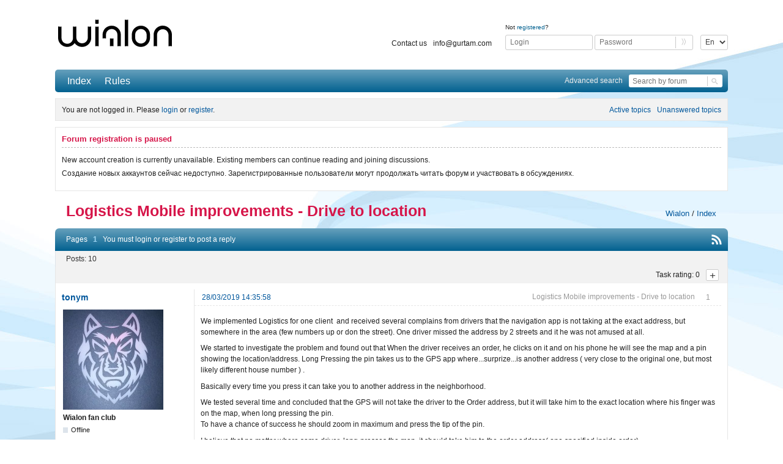

--- FILE ---
content_type: text/html; charset=utf-8
request_url: https://forum.wialon.com/viewtopic.php?pid=164083
body_size: 7964
content:
<!DOCTYPE html>
<!--[if lt IE 7 ]> <html class="oldie ie6" lang="en" dir="ltr"> <![endif]-->
<!--[if IE 7 ]>    <html class="oldie ie7" lang="en" dir="ltr"> <![endif]-->
<!--[if IE 8 ]>    <html class="oldie ie8" lang="en" dir="ltr"> <![endif]-->
<!--[if gt IE 8]><!--> <html lang="en" dir="ltr"> <!--<![endif]-->
<head>
<meta charset="utf-8" />
<script src="/block.js"></script>
<!-- Google Tag Manager -->
<script>(function(w,d,s,l,i){w[l]=w[l]||[];w[l].push(
{'gtm.start': new Date().getTime(),event:'gtm.js'}
);var f=d.getElementsByTagName(s)[0],
j=d.createElement(s),dl=l!='dataLayer'?'&l='+l:'';j.async=true;j.src=
'https://www.googletagmanager.com/gtm.js?id='+i+dl;f.parentNode.insertBefore(j,f);
})(window,document,'script','dataLayer','GTM-5XSZZBC');</script>
<!-- End Google Tag Manager -->

<script src='https://app.secureprivacy.ai/script/65d5e4f8ec0fdfbd812afd61.js'></script>

<meta name="ROBOTS" content="NOINDEX, FOLLOW" />
<title>Logistics Mobile improvements - Drive to location | Wialon forum</title>
<link rel="alternate" type="application/rss+xml" href="https://forum.wialon.com/extern.php?action=feed&amp;tid=14623&amp;type=rss" title="RSS" />
<link rel="alternate" type="application/atom+xml" href="https://forum.wialon.com/extern.php?action=feed&amp;tid=14623&amp;type=atom" title="ATOM" />
<link rel="search" href="https://forum.wialon.com/search.php" title="Search" />
<link rel="author" href="https://forum.wialon.com/userlist.php" title="User list" />

<link rel="stylesheet" type="text/css" media="screen" href="https://forum.wialon.com/extensions/pun_karma/styles.css" />
<link rel="canonical" href="https://forum.wialon.com/viewtopic.php?id=14623" />
<link rel="stylesheet" type="text/css" media="screen" href="https://forum.wialon.com/style/Oxygen/Oxygen.min.css?v=672fd36bd05306fae74d47a0c204d6ab" />
<link rel="stylesheet" type="text/css" media="screen" href="https://forum.wialon.com/extensions/gurtam_collapse_categories/css/gurtam_collapse_categories.css?v=b81233ffe2ba1e5ca2babcfa26c20073" />
<link rel="stylesheet" type="text/css" media="screen" href="https://forum.wialon.com/extensions/gurtam_design/js/selectric/style.css?v.1" />
<link rel="stylesheet" type="text/css" media="screen" href="https://forum.wialon.com/extensions/gurtam_design/css/Gurtam.min.css?v.1.4" />
<link rel="stylesheet" type="text/css" media="screen" href="https://forum.wialon.com/extensions/pun_bbcode/css/Oxygen/pun_bbcode.min.css?v=b81233ffe2ba1e5ca2babcfa26c20073" />
<link rel="stylesheet" type="text/css" media="screen" href="https://forum.wialon.com/extensions/pun_bbcode_gurtam/css/Oxygen/pun_bbcode_gurtam.min.css?v=b81233ffe2ba1e5ca2babcfa26c20073" />
<link rel="stylesheet" type="text/css" media="all" href="https://forum.wialon.com/extensions/gurtam_userslist/css/gurtam_userslist.css?v=b81233ffe2ba1e5ca2babcfa26c20073" />
<link rel="stylesheet" type="text/css" media="all" href="https://forum.wialon.com/extensions/pun_attachment/css/Oxygen/style.css?v=b81233ffe2ba1e5ca2babcfa26c20073" />
<link rel="stylesheet" type="text/css" media="all" href="https://forum.wialon.com/extensions/pun_attachment/bower_components/blueimp-gallery/css/blueimp-gallery.css?v=b81233ffe2ba1e5ca2babcfa26c20073" />
<link rel="stylesheet" type="text/css" media="all" href="https://forum.wialon.com/extensions/pun_attachment/bower_components/blueimp-gallery/css/blueimp-gallery-indicator.css?v=b81233ffe2ba1e5ca2babcfa26c20073" />
<noscript><style>#pun_bbcode_bar { display: none; }</style></noscript>
<style>#pun_bbcode_bar #pun_bbcode_button_fancy_spoiler.image{background:url("https://forum.wialon.com/extensions/fancy_spoiler/css/Oxygen/img/spoiler.png") 50% 50% no-repeat}.fancy_spoiler_switcher{border:solid 1px #eee!important;border-radius:.2em;background:#fff;padding:.5em .75em;margin:.75em 1em}.fancy_spoiler_switcher_header{color:#cb4b16;cursor:pointer;-moz-user-select:none;-webkit-user-select:none;user-select:none}.fancy_spoiler{margin-top:.7em!important;padding-top:.7em!important;color:#333;border-top:dashed 1px #eee!important}</style>
<style>#pun_bbcode_bar #pun_bbcode_button_fancy_media.image { background: url("https://forum.wialon.com/extensions/fancy_media/css/Oxygen/img/media.png") 50% 50% no-repeat; }</style>
<link rel="stylesheet" type="text/css" media="all" href="https://forum.wialon.com/extensions/topic_month_views/css/topic_month_views.css?v=b81233ffe2ba1e5ca2babcfa26c20073" />
<link rel="stylesheet" type="text/css" media="screen" href="https://forum.wialon.com/extensions/fancy_scroll_to_top/css/Oxygen/fancy_scroll_to_top.min.css?v=b81233ffe2ba1e5ca2babcfa26c20073" />
<link rel="stylesheet" type="text/css" media="all" href="https://forum.wialon.com/extensions/gurtam_keep_track_forums_and_topics/css/gurtam_keep_track_forums_and_topics.css?v=b81233ffe2ba1e5ca2babcfa26c20073" />
<link rel="stylesheet" type="text/css" media="all" href="https://forum.wialon.com/extensions/fancy_prettify/css/Oxygen/fancy_prettify.min.css?v=b81233ffe2ba1e5ca2babcfa26c20073" />
<style>.fancy_spoiler { display: none; padding: .35em 0; }</style>
<noscript><style>.fancy_spoiler {
							display: block;
							padding: 0.35em 0;
							border: none !important;
							margin: 0 !important;
						}

						.fancy_spoiler_switcher {
							border: none !important;
							background: inherit !important;
							margin: 0 !important;
							padding: 0;
						}

						.fancy_spoiler_switcher_header {
							display: none;
						}</style></noscript>
<link rel="stylesheet" type="text/css" media="all" href="https://forum.wialon.com/extensions/gurtam_language_partitions/css/gurtam_language_partitions.css?v=b81233ffe2ba1e5ca2babcfa26c20073" />
<style>.entry-content div.fancy_media_player {
						max-width: 60em !important;
						overflow: none !important; }</style>
<link rel="stylesheet" type="text/css" media="all" href="https://forum.wialon.com/extensions/gurtam_fix_topic/css/Oxygen/style.css?v=b81233ffe2ba1e5ca2babcfa26c20073" />
<link rel="stylesheet" type="text/css" media="all" href="https://forum.wialon.com/extensions/products/css/Oxygen/products.css?v=b81233ffe2ba1e5ca2babcfa26c20073" />
<link rel="stylesheet" type="text/css" media="all" href="https://forum.wialon.com/extensions/gurtam_stats/vendor/picker.js/themes/classic.css?v=b81233ffe2ba1e5ca2babcfa26c20073" />
<link rel="stylesheet" type="text/css" media="all" href="https://forum.wialon.com/extensions/gurtam_stats/vendor/picker.js/themes/classic.date.css?v=b81233ffe2ba1e5ca2babcfa26c20073" />
<link rel="stylesheet" type="text/css" media="all" href="https://forum.wialon.com/extensions/pun_attachment/css/Oxygen/pun_attachment.min.css?v=b81233ffe2ba1e5ca2babcfa26c20073" />
<link rel="stylesheet" type="text/css" media="screen" href="https://forum.wialon.com/extensions/pun_revision_poll/css/style.css?v=b81233ffe2ba1e5ca2babcfa26c20073" />
<link rel="stylesheet" type="text/css" media="screen" href="https://forum.wialon.com/extensions/gurtam_topic_tags/style/Oxygen/pun_tags.css?v=b81233ffe2ba1e5ca2babcfa26c20073" />
<link rel="stylesheet" type="text/css" media="screen" href="https://forum.wialon.com/extensions/fancy_stop_spam/css/Oxygen/fancy_stop_spam.css?v=b81233ffe2ba1e5ca2babcfa26c20073" />

</head>
<body>
	<!-- Google Tag Manager (noscript) -->
	<noscript><iframe src="https://www.googletagmanager.com/ns.html?id=GTM-5XSZZBC" height="0" width="0" style="display:none;visibility:hidden"></iframe></noscript>
	<!-- End Google Tag Manager (noscript) -->

	<div id="brd-messages" class="brd"></div>

	<div id="brd-wrap" class="brd">
	<div id="brd-viewtopic" class="brd-page paged-page">
	<div id="brd-head" class="gen-content">
		<p id="brd-access"><a href="#brd-main">Skip to forum content</a></p>
		<p id="brd-title"><div id="brd-title-logo"><a href="/"><img src="/img/logo/wialon.svg"></a></div><div id="brd-title-login"><select class="without_selectric languageSelect"><option>En</option><option>Ru</option><option>Es</option></select>
                                <form action="https://forum.wialon.com/login.php" method="post" autocomplete="off">
                                    <p>Not <a href="https://forum.wialon.com/register.php">registered</a>?</p>
                                    <div class="brd-title-login-div">
                                        <input type="text" maxlength="25" name="req_username" placeholder="Login"/>
                                        <input type="password" name="req_password" placeholder="Password"/>
                                        <input type="submit" value=""/>
                                        <input type="hidden" value="5d79c640fb3c3db2c4bd2814344fccc630a6b356" name="csrf_token" />
                                        <input type="hidden" value="1" name="save_pass" />
                                        <input type="hidden" value="1" name="form_sent" />
                                    </div>
                                </form><ul class="header-links"><li><a href="https://gurtam.com/en/contacts">Contact us</a></li><li><a href="mailto:info@gurtam.com">info@gurtam.com</a></li></ul></div></p>
		
	</div>
	<div id="brd-navlinks" class="gen-content">
		<ul>
		<li id="navindex"><a href="https://forum.wialon.com/">Index</a></li>
		<li id="navrules"><a href="https://forum.wialon.com/misc.php?action=rules">Rules</a></li>
	</ul>
		
        <div id="search-field"><div class="advanced_search"><a href="https://forum.wialon.com/search.php?advanced=1">Advanced search</a></div><form action="/search.php"><input type="hidden" name="action" value="search"/><input type="text" name="keywords" placeholder="Search by forum"/><input type="submit" value=""/></form></div>
	</div>
	<div id="brd-visit" class="gen-content">
		<p id="welcome"><span>You are not logged in.</span> <span>Please <a href="/login.php">login</a> or <a href="/register.php">register</a>.</span></p>
		<p id="visit-links" class="options"><span id="visit-recent" class="first-item"><a href="https://forum.wialon.com/search.php?action=show_recent" title="Find topics which contain recent posts.">Active topics</a></span> <span id="visit-unanswered"><a href="https://forum.wialon.com/search.php?action=show_unanswered" title="Find topics which have not been replied to.">Unanswered topics</a></span></p>
	</div>
		<div class="hc-banner">
            <!-- hc_banner -->
		</div>
		<!--<div>-->
           <!-- gurtam 22th anniversary -->
		<!--</div>-->
	<div>
		<!-- gurtam 3,5 mln unit was connected -->
	</div>
		<div id="brd-announcement" class="gen-content">
	<h1 class="hn"><span>Forum registration is paused</span></h1>
	<div class="content"><p>New account creation is currently unavailable. Existing members can continue reading and joining discussions.<br/>
<hr/>
Создание новых аккаунтов сейчас недоступно. Зарегистрированные пользователи могут продолжать читать форум и участвовать в обсуждениях.</p></div>
</div>

	<div class="hr"><hr /></div>
	<div id="brd-main">
		<h1 class="main-title"><a class="permalink" href="https://forum.wialon.com/viewtopic.php?id=14623" rel="bookmark" title="Logistics Mobile improvements - Drive to location">Logistics Mobile improvements - Drive to location</a></h1>

		<div id="brd-crumbs-top" class="crumbs">
	<p><div class="crumb crumb-main">Logistics Mobile improvements - Drive to location</div><div class="crumb-other"><span class="crumb"><a href="https://forum.wialon.com/viewforum.php?id=87">Wialon</a><span> / </span></span> <span class="crumb"><a href="https://forum.wialon.com/">Index</a></span> </div></p>
</div>
		
		<div id="brd-pagepost-top" class="main-pagepost gen-content">
	<p class="paging"><span class="pages">Pages</span> <strong class="first-item">1</strong></p>
	<p class="posting">You must <a href="https://forum.wialon.com/login.php">login</a> or <a href="https://forum.wialon.com/register.php">register</a> to post a reply</p>
	<span class="feed first-item"><a class="feed" href="https://forum.wialon.com/extern.php?action=feed&amp;tid=14623&amp;type=rss"></a></span>
</div>
		<div class="main-head">
		<span class="hn db"><span></span></span>
	</div>
    <div class="plus-bar "><span class='plus-counter' id='plus-statistics'>Task rating: 0</span><span class='plus-button' ><a href='https://forum.wialon.com/viewtopic.php?action=like&amp;id=14623'>+</a></span></div>	<div id="forum87" class="main-content main-topic">
		<div class="post odd firstpost topicpost" style="position: relative;">
			<div id="p164083" class="posthead">
				<div class="hn post-ident">
                    <span class="post-num">1</span><span class="post-byline"><span>Topic by </span><a class="user-quote" data-user-id="178890" data-user-id="178890" title="Quote user" href="#">tonym</a></span>                    <h2><span class="post-link"><a class="permalink" rel="bookmark" title="Logistics Mobile improvements - Drive to location" href="https://forum.wialon.com/viewtopic.php?pid=164083#p164083">28/03/2019 14:35:58</a></span><span class="post-title topic-subject">Logistics Mobile improvements - Drive to location</span></h2>
                                    </div>
			</div>
			<div class="postbody">
				<div class="post-author">
					<ul class="author-ident">
						<li class="useravatar"><img src="https://forum.wialon.com/img/avatars/178890.jpg" width="164" height="164" alt="tonym" /></li>
						<li class="username"><a title="Go to tonym's profile" href="https://forum.wialon.com/profile.php?id=178890">tonym</a></li>
						<li class="usertitle"><span>Wialon fan club</span></li>
						<li class="userstatus"><span>Offline</span></li>
					</ul>
					<ul class="author-info">
						<li><span>From: <strong>Romania</strong></span></li>
						<li><span>Registered: <strong>15/01/2019</strong></span></li>
						<li><span>Posts: <strong>10</strong></span></li>
						<li>Products:  <a class="marked wialon_hosting" href="#" onclick="javascript: return false;" title="Wialon Hosting: Web-based GPS fleet tracking system" style="cursor: default;background-color: #ED2652">Wialon Hosting</a></li>
						<li><span>User Karma: <strong>7</strong></span></li>
					</ul>
				</div>
				<div class="post-entry">
					<h4 id="pc164083" class="entry-title hn">Topic: Logistics Mobile improvements - Drive to location</h4>
					<div class="entry-content">
						<p>We implemented Logistics for one client&nbsp; and received several complains from drivers that the navigation app is not taking at the exact address, but somewhere in the area (few numbers up or don the street). One driver missed the address by 2 streets and it he was not amused at all. </p><p>We started to investigate the problem and found out that When the driver receives an order, he clicks on it and on his phone he will see the map and a pin showing the location/address. Long Pressing the pin takes us to the GPS app where...surprize...is another address ( very close to the original one, but most likely different house number ) .</p><p>Basically every time you press it can take you to another address in the neighborhood. </p><p> We tested several time and concluded that the GPS will not take the driver to the Order address, but it will take him to the exact location where his finger was on the map, when long pressing the pin. <br />To have a chance of success he should zoom in maximum and press the tip of the pin.</p><p>I believe that no matter where some driver&nbsp; long-presses the map, it should take him to the order address( one specified inside order).</p><p>Let&#039;s fix this !!!</p><p>I see to options: <br />&nbsp; 1. Add a special &quot;Drive to &quot; button in the app<br />&nbsp; 2. Fix the behavior of long-pressing on the map and use Order Address as destination address</p><p>Waiting for your comments <img src="https://forum.wialon.com/img/smilies/smile.png" width="15" height="15" alt="smile" /></p><p>Thank you</p>
					</div>
				</div>
			</div>
			<div class="postfoot">
				<div class="post-options">
					<p class="post-contacts"><span class="user-profile"><a href="https://forum.wialon.com/profile.php?id=178890">Profile</a></span></p>
					<p class="voted_users pk_tooltip"><a href="https://forum.wialon.com/profile.php?id=191139">Fernando Brochetto</a></p><div class="post-karma-wrap pk_tooltip"><span class="post-karma"><span class="post-counter">+1</span><a class="disactive-plus" href="" title = "You don't have enough rights for taking part in voting." onclick = "javascript: return false;"></a></span></div>
				</div>
			</div>
		</div>
		<div class="post even replypost" style="position: relative;">
			<div id="p164196" class="posthead">
				<div class="hn post-ident">
                    <span class="post-num">2</span><span class="post-byline"><span>Reply by </span><a class="user-quote" data-user-id="27422" data-user-id="27422" title="Quote user" href="#">Oleg Poroshin</a></span>                    <h2><span class="post-link"><a class="permalink" rel="bookmark" title="Logistics Mobile improvements - Drive to location" href="https://forum.wialon.com/viewtopic.php?pid=164196#p164196">01/04/2019 16:17:39</a></span><span class="post-title topic-subject">Logistics Mobile improvements - Drive to location</span></h2>
                                    </div>
			</div>
			<div class="postbody">
				<div class="post-author">
					<ul class="author-ident">
						<li class="useravatar"><img src="https://forum.wialon.com/img/avatars/27422.png" width="164" height="164" alt="Oleg Poroshin" /></li>
						<li class="username"><a title="Go to Oleg Poroshin's profile" href="https://forum.wialon.com/profile.php?id=27422">Oleg Poroshin</a></li>
						<li class="usertitle"><span>Product Manager Mobile Team</span></li>
						<li class="userstatus"><span>Offline</span></li>
					</ul>
					<ul class="author-info">
						<li><span>Registered: <strong>29/05/2014</strong></span></li>
						<li><span>Posts: <strong>427</strong></span></li>
						<li><span>User Karma: <strong>117</strong></span></li>
					</ul>
				</div>
				<div class="post-entry">
					<h4 id="pc164196" class="entry-title hn">Re: Logistics Mobile improvements - Drive to location</h4>
					<div class="entry-content">
						<p>Hello. The thing is that pin does not have long tap, this is all about map. So as you notices it is &quot; the exact location where his finger was on the map&quot;.</p><p>What do you think, will adding &quot;drive to&quot; button to the order tab at the top of the map solve the question?</p>
					</div>
				</div>
			</div>
			<div class="postfoot">
				<div class="post-options">
					<p class="post-contacts"><span class="user-profile"><a href="https://forum.wialon.com/profile.php?id=27422">Profile</a></span></p>
					<div class="post-karma-wrap pk_tooltip"><span class="post-karma"><span class="post-counter">0</span><a class="disactive-plus" href="" title = "You don't have enough rights for taking part in voting." onclick = "javascript: return false;"></a></span></div>
				</div>
			</div>
		</div>
		<div class="post odd replypost" style="position: relative;">
			<div id="p164201" class="posthead">
				<div class="hn post-ident">
                    <span class="post-num">3</span><span class="post-byline"><span>Reply by </span><a class="user-quote" data-user-id="178890" data-user-id="178890" title="Quote user" href="#">tonym</a></span>                    <h2><span class="post-link"><a class="permalink" rel="bookmark" title="Logistics Mobile improvements - Drive to location" href="https://forum.wialon.com/viewtopic.php?pid=164201#p164201">01/04/2019 16:41:24</a></span><span class="post-title topic-subject">Logistics Mobile improvements - Drive to location</span></h2>
                                    </div>
			</div>
			<div class="postbody">
				<div class="post-author">
					<ul class="author-ident">
						<li class="useravatar"><img src="https://forum.wialon.com/img/avatars/178890.jpg" width="164" height="164" alt="tonym" /></li>
						<li class="username"><a title="Go to tonym's profile" href="https://forum.wialon.com/profile.php?id=178890">tonym</a></li>
						<li class="usertitle"><span>Wialon fan club</span></li>
						<li class="userstatus"><span>Offline</span></li>
					</ul>
					<ul class="author-info">
						<li><span>From: <strong>Romania</strong></span></li>
						<li><span>Registered: <strong>15/01/2019</strong></span></li>
						<li><span>Posts: <strong>10</strong></span></li>
						<li>Products:  <a class="marked wialon_hosting" href="#" onclick="javascript: return false;" title="Wialon Hosting: Web-based GPS fleet tracking system" style="cursor: default;background-color: #ED2652">Wialon Hosting</a></li>
						<li><span>User Karma: <strong>7</strong></span></li>
					</ul>
				</div>
				<div class="post-entry">
					<h4 id="pc164201" class="entry-title hn">Re: Logistics Mobile improvements - Drive to location</h4>
					<div class="entry-content">
						<p>Hi, </p><p>I would add the &quot;Drive To Location&quot; button in the panned describing the order just like in the attached picture</p><br /><p>Tony</p>
						<div class="flexslider">	<ul class="slides"><li><a href="https://forum.wialon.com/misc.php?action=pun_attachment&amp;item=9276&amp;download=0"><img class="portrait" src="https://forum.wialon.com/misc.php?action=pun_attachment&amp;item=9276&amp;download=0"  alt="Logistics Mobile improvements - Drive to location" title="Logistics Mobile improvements - Drive to location"/></a></li>
	</ul></div>
					</div>
				</div>
			</div>
			<div class="postfoot">
				<div class="post-options">
					<p class="post-contacts"><span class="user-profile"><a href="https://forum.wialon.com/profile.php?id=178890">Profile</a></span></p>
					<div class="post-karma-wrap pk_tooltip"><span class="post-karma"><span class="post-counter">0</span><a class="disactive-plus" href="" title = "You don't have enough rights for taking part in voting." onclick = "javascript: return false;"></a></span></div>
				</div>
			</div>
		</div>
		<div class="post even replypost" style="position: relative;">
			<div id="p164228" class="posthead">
				<div class="hn post-ident">
                    <span class="post-num">4</span><span class="post-byline"><span>Reply by </span><a class="user-quote" data-user-id="27422" data-user-id="27422" title="Quote user" href="#">Oleg Poroshin</a></span>                    <h2><span class="post-link"><a class="permalink" rel="bookmark" title="Logistics Mobile improvements - Drive to location" href="https://forum.wialon.com/viewtopic.php?pid=164228#p164228">02/04/2019 10:56:02</a></span><span class="post-title topic-subject">Logistics Mobile improvements - Drive to location</span></h2>
                                    </div>
			</div>
			<div class="postbody">
				<div class="post-author">
					<ul class="author-ident">
						<li class="useravatar"><img src="https://forum.wialon.com/img/avatars/27422.png" width="164" height="164" alt="Oleg Poroshin" /></li>
						<li class="username"><a title="Go to Oleg Poroshin's profile" href="https://forum.wialon.com/profile.php?id=27422">Oleg Poroshin</a></li>
						<li class="usertitle"><span>Product Manager Mobile Team</span></li>
						<li class="userstatus"><span>Offline</span></li>
					</ul>
					<ul class="author-info">
						<li><span>Registered: <strong>29/05/2014</strong></span></li>
						<li><span>Posts: <strong>427</strong></span></li>
						<li><span>User Karma: <strong>117</strong></span></li>
					</ul>
				</div>
				<div class="post-entry">
					<h4 id="pc164228" class="entry-title hn">Re: Logistics Mobile improvements - Drive to location</h4>
					<div class="entry-content">
						<p>Yes, something like this</p>
					</div>
				</div>
			</div>
			<div class="postfoot">
				<div class="post-options">
					<p class="post-contacts"><span class="user-profile"><a href="https://forum.wialon.com/profile.php?id=27422">Profile</a></span></p>
					<div class="post-karma-wrap pk_tooltip"><span class="post-karma"><span class="post-counter">0</span><a class="disactive-plus" href="" title = "You don't have enough rights for taking part in voting." onclick = "javascript: return false;"></a></span></div>
				</div>
			</div>
		</div>
		<div class="post odd replypost" style="position: relative;">
			<div id="p164229" class="posthead">
				<div class="hn post-ident">
                    <span class="post-num">5</span><span class="post-byline"><span>Reply by </span><a class="user-quote" data-user-id="178890" data-user-id="178890" title="Quote user" href="#">tonym</a></span>                    <h2><span class="post-link"><a class="permalink" rel="bookmark" title="Logistics Mobile improvements - Drive to location" href="https://forum.wialon.com/viewtopic.php?pid=164229#p164229">02/04/2019 11:03:06</a></span><span class="post-title topic-subject">Logistics Mobile improvements - Drive to location</span></h2>
                                    </div>
			</div>
			<div class="postbody">
				<div class="post-author">
					<ul class="author-ident">
						<li class="useravatar"><img src="https://forum.wialon.com/img/avatars/178890.jpg" width="164" height="164" alt="tonym" /></li>
						<li class="username"><a title="Go to tonym's profile" href="https://forum.wialon.com/profile.php?id=178890">tonym</a></li>
						<li class="usertitle"><span>Wialon fan club</span></li>
						<li class="userstatus"><span>Offline</span></li>
					</ul>
					<ul class="author-info">
						<li><span>From: <strong>Romania</strong></span></li>
						<li><span>Registered: <strong>15/01/2019</strong></span></li>
						<li><span>Posts: <strong>10</strong></span></li>
						<li>Products:  <a class="marked wialon_hosting" href="#" onclick="javascript: return false;" title="Wialon Hosting: Web-based GPS fleet tracking system" style="cursor: default;background-color: #ED2652">Wialon Hosting</a></li>
						<li><span>User Karma: <strong>7</strong></span></li>
					</ul>
				</div>
				<div class="post-entry">
					<h4 id="pc164229" class="entry-title hn">Re: Logistics Mobile improvements - Drive to location</h4>
					<div class="entry-content">
						<p>Just do it! </p><p>:-)<br />Nike</p>
					</div>
				</div>
			</div>
			<div class="postfoot">
				<div class="post-options">
					<p class="post-contacts"><span class="user-profile"><a href="https://forum.wialon.com/profile.php?id=178890">Profile</a></span></p>
					<p class="voted_users pk_tooltip"><a href="https://forum.wialon.com/profile.php?id=182961">Coops</a></p><div class="post-karma-wrap pk_tooltip"><span class="post-karma"><span class="post-counter">+1</span><a class="disactive-plus" href="" title = "You don't have enough rights for taking part in voting." onclick = "javascript: return false;"></a></span></div>
				</div>
			</div>
		</div>
		<div class="post even replypost" style="position: relative;">
			<div id="p179067" class="posthead">
				<div class="hn post-ident">
                    <span class="post-num">6</span><span class="post-byline"><span>Reply by </span><a class="user-quote" data-user-id="200263" data-user-id="200263" title="Quote user" href="#">seff</a></span>                    <h2><span class="post-link"><a class="permalink" rel="bookmark" title="Logistics Mobile improvements - Drive to location" href="https://forum.wialon.com/viewtopic.php?pid=179067#p179067">28/04/2020 18:30:15</a></span><span class="post-title topic-subject">Logistics Mobile improvements - Drive to location</span></h2>
                                    </div>
			</div>
			<div class="postbody">
				<div class="post-author">
					<ul class="author-ident">
						<li class="username"><a title="Go to seff's profile" href="https://forum.wialon.com/profile.php?id=200263">seff</a></li>
						<li class="usertitle"><span>Wialon fan club</span></li>
						<li class="userstatus"><span>Offline</span></li>
					</ul>
					<ul class="author-info">
						<li><span>Registered: <strong>23/10/2019</strong></span></li>
						<li><span>Posts: <strong>10</strong></span></li>
						<li>Products:  <a class="marked wialon_hosting" href="#" onclick="javascript: return false;" title="Wialon Hosting: Web-based GPS fleet tracking system" style="cursor: default;background-color: #ED2652">Wialon Hosting</a></li>
						<li><span>User Karma: <strong>2</strong></span></li>
					</ul>
				</div>
				<div class="post-entry">
					<h4 id="pc179067" class="entry-title hn">Re: Logistics Mobile improvements - Drive to location</h4>
					<div class="entry-content">
						<p>I thought about this yesterday and I agree, a Navigate or Drive To button in the order would be ideal.</p>
					</div>
				</div>
			</div>
			<div class="postfoot">
				<div class="post-options">
					<p class="post-contacts"><span class="user-profile"><a href="https://forum.wialon.com/profile.php?id=200263">Profile</a></span></p>
					<div class="post-karma-wrap pk_tooltip"><span class="post-karma"><span class="post-counter">0</span><a class="disactive-plus" href="" title = "You don't have enough rights for taking part in voting." onclick = "javascript: return false;"></a></span></div>
				</div>
			</div>
		</div>
		<div class="post odd replypost" style="position: relative;">
			<div id="p185480" class="posthead">
				<div class="hn post-ident">
                    <span class="post-num">7</span><span class="post-byline"><span>Reply by </span><a class="user-quote" data-user-id="182961" data-user-id="182961" title="Quote user" href="#">Coops</a></span>                    <h2><span class="post-link"><a class="permalink" rel="bookmark" title="Logistics Mobile improvements - Drive to location" href="https://forum.wialon.com/viewtopic.php?pid=185480#p185480">24/11/2020 10:40:45</a></span><span class="post-title topic-subject">Logistics Mobile improvements - Drive to location</span></h2>
                                    </div>
			</div>
			<div class="postbody">
				<div class="post-author">
					<ul class="author-ident">
						<li class="username"><a title="Go to Coops's profile" href="https://forum.wialon.com/profile.php?id=182961">Coops</a></li>
						<li class="usertitle"><span>Wialon fan club</span></li>
						<li class="userstatus"><span>Offline</span></li>
					</ul>
					<ul class="author-info">
						<li><span>From: <strong>Australia</strong></span></li>
						<li><span>Registered: <strong>06/03/2019</strong></span></li>
						<li><span>Posts: <strong>14</strong></span></li>
						<li>Products:  <a class="marked wialon_hosting" href="#" onclick="javascript: return false;" title="Wialon Hosting: Web-based GPS fleet tracking system" style="cursor: default;background-color: #ED2652">Wialon Hosting</a><a class="marked flespi" href="#" onclick="javascript: return false;" title="flespi: Telematics backend platform" style="cursor: default;background-color: #ff001f">flespi</a></li>
						<li><span>User Karma: <strong>5</strong></span></li>
					</ul>
				</div>
				<div class="post-entry">
					<h4 id="pc185480" class="entry-title hn">Re: Logistics Mobile improvements - Drive to location</h4>
					<div class="entry-content">
						<p>Are there any updates on this functionality?</p>
					</div>
				</div>
			</div>
			<div class="postfoot">
				<div class="post-options">
					<p class="post-contacts"><span class="user-profile"><a href="https://forum.wialon.com/profile.php?id=182961">Profile</a></span></p>
					<div class="post-karma-wrap pk_tooltip"><span class="post-karma"><span class="post-counter">0</span><a class="disactive-plus" href="" title = "You don't have enough rights for taking part in voting." onclick = "javascript: return false;"></a></span></div>
				</div>
			</div>
		</div>
		<div class="post even replypost" style="position: relative;">
			<div id="p185542" class="posthead">
				<div class="hn post-ident">
                    <span class="post-num">8</span><span class="post-byline"><span>Reply by </span><a class="user-quote" data-user-id="215056" data-user-id="215056" title="Quote user" href="#">voan</a></span>                    <h2><span class="post-link"><a class="permalink" rel="bookmark" title="Logistics Mobile improvements - Drive to location" href="https://forum.wialon.com/viewtopic.php?pid=185542#p185542">25/11/2020 12:42:25</a></span><span class="post-title topic-subject">Logistics Mobile improvements - Drive to location</span></h2>
                                    </div>
			</div>
			<div class="postbody">
				<div class="post-author">
					<ul class="author-ident">
						<li class="username"><a title="Go to voan's profile" href="https://forum.wialon.com/profile.php?id=215056">voan</a></li>
						<li class="usertitle"><span>Gurtam</span></li>
						<li class="userstatus"><span>Offline</span></li>
					</ul>
					<ul class="author-info">
						<li><span>Registered: <strong>06/05/2020</strong></span></li>
						<li><span>Posts: <strong>153</strong></span></li>
						<li><span>User Karma: <strong>31</strong></span></li>
					</ul>
				</div>
				<div class="post-entry">
					<h4 id="pc185542" class="entry-title hn">Re: Logistics Mobile improvements - Drive to location</h4>
					<div class="entry-content">
						<p>Good day, Coops!</p><p>We plan to improve this functionality by the end of the year.</p>
						<div class="sig-content"><span class="sig-line"><!-- --></span>Anton Voitenko,<br />Wialon Product Manager, Gurtam</div>
					</div>
				</div>
			</div>
			<div class="postfoot">
				<div class="post-options">
					<p class="post-contacts"><span class="user-profile"><a href="https://forum.wialon.com/profile.php?id=215056">Profile</a></span></p>
					<div class="post-karma-wrap pk_tooltip"><span class="post-karma"><span class="post-counter">0</span><a class="disactive-plus" href="" title = "You don't have enough rights for taking part in voting." onclick = "javascript: return false;"></a></span></div>
				</div>
			</div>
		</div>
		<div class="post odd replypost" style="position: relative;">
			<div id="p187894" class="posthead">
				<div class="hn post-ident">
                    <span class="post-num">9</span><span class="post-byline"><span>Reply by </span><a class="user-quote" data-user-id="233343" data-user-id="233343" title="Quote user" href="#">stewart@gpstrackingsystem</a></span>                    <h2><span class="post-link"><a class="permalink" rel="bookmark" title="Logistics Mobile improvements - Drive to location" href="https://forum.wialon.com/viewtopic.php?pid=187894#p187894">16/02/2021 11:07:53</a></span><span class="post-title topic-subject">Logistics Mobile improvements - Drive to location</span></h2>
                                    </div>
			</div>
			<div class="postbody">
				<div class="post-author">
					<ul class="author-ident">
						<li class="username"><a title="Go to stewart@gpstrackingsystem's profile" href="https://forum.wialon.com/profile.php?id=233343">stewart@gpstrackingsystem</a></li>
						<li class="usertitle"><span>Wialon fan club</span></li>
						<li class="userstatus"><span>Offline</span></li>
					</ul>
					<ul class="author-info">
						<li><span>Registered: <strong>02/02/2021</strong></span></li>
						<li><span>Posts: <strong>13</strong></span></li>
						<li><span>User Karma: <strong>3</strong></span></li>
					</ul>
				</div>
				<div class="post-entry">
					<h4 id="pc187894" class="entry-title hn">Re: Logistics Mobile improvements - Drive to location</h4>
					<div class="entry-content">
						<p>This has not been implemented for the Android tablet in preferred landscape mode. See forum topic <a href="https://forum.gurtam.com/viewtopic.php?id=17867" rel="nofollow">https://forum.gurtam.com/viewtopic.php?id=17867</a></p>
					</div>
				</div>
			</div>
			<div class="postfoot">
				<div class="post-options">
					<p class="post-contacts"><span class="user-profile"><a href="https://forum.wialon.com/profile.php?id=233343">Profile</a></span></p>
					<div class="post-karma-wrap pk_tooltip"><span class="post-karma"><span class="post-counter">0</span><a class="disactive-plus" href="" title = "You don't have enough rights for taking part in voting." onclick = "javascript: return false;"></a></span></div>
				</div>
			</div>
		</div>
		<div class="post even lastpost replypost" style="position: relative;">
			<div id="p187946" class="posthead">
				<div class="hn post-ident">
                    <span class="post-num">10</span><span class="post-byline"><span>Reply by </span><a class="user-quote" data-user-id="215056" data-user-id="215056" title="Quote user" href="#">voan</a></span>                    <h2><span class="post-link"><a class="permalink" rel="bookmark" title="Logistics Mobile improvements - Drive to location" href="https://forum.wialon.com/viewtopic.php?pid=187946#p187946">17/02/2021 18:44:12</a></span><span class="post-title topic-subject">Logistics Mobile improvements - Drive to location</span></h2>
                                    </div>
			</div>
			<div class="postbody">
				<div class="post-author">
					<ul class="author-ident">
						<li class="username"><a title="Go to voan's profile" href="https://forum.wialon.com/profile.php?id=215056">voan</a></li>
						<li class="usertitle"><span>Gurtam</span></li>
						<li class="userstatus"><span>Offline</span></li>
					</ul>
					<ul class="author-info">
						<li><span>Registered: <strong>06/05/2020</strong></span></li>
						<li><span>Posts: <strong>153</strong></span></li>
						<li><span>User Karma: <strong>31</strong></span></li>
					</ul>
				</div>
				<div class="post-entry">
					<h4 id="pc187946" class="entry-title hn">Re: Logistics Mobile improvements - Drive to location</h4>
					<div class="entry-content">
						<p>Stewart, you can call the &quot;Navigate to&quot; function by tapping and holding the point on the map.</p><p>Could you tell me why you need a button if you can just click on the order icon on the map?</p>
						<div class="sig-content"><span class="sig-line"><!-- --></span>Anton Voitenko,<br />Wialon Product Manager, Gurtam</div>
					</div>
				</div>
			</div>
			<div class="postfoot">
				<div class="post-options">
					<p class="post-contacts"><span class="user-profile"><a href="https://forum.wialon.com/profile.php?id=215056">Profile</a></span></p>
					<div class="post-karma-wrap pk_tooltip"><span class="post-karma"><span class="post-counter">0</span><a class="disactive-plus" href="" title = "You don't have enough rights for taking part in voting." onclick = "javascript: return false;"></a></span></div>
				</div>
			</div>
		</div>
	</div>

	<div class="main-foot">
		<span class="hn db"><span><span class="item-info">Posts: 10</span></span></span>
	</div>
		<div id="brd-pagepost-end" class="main-pagepost gen-content">
	<p class="paging"><span class="pages">Pages</span> <strong class="first-item">1</strong></p>
	<p class="posting">You must <a href="https://forum.wialon.com/login.php">login</a> or <a href="https://forum.wialon.com/register.php">register</a> to post a reply</p>
	<span class="feed first-item"><a class="feed" href="https://forum.wialon.com/extern.php?action=feed&amp;tid=14623&amp;type=rss"></a></span>
</div>
		<div id="brd-crumbs-end" class="crumbs">
	<p><div class="crumb crumb-main">Logistics Mobile improvements - Drive to location</div><div class="crumb-other"><span class="crumb"><a href="https://forum.wialon.com/viewforum.php?id=87">Wialon</a><span> / </span></span> <span class="crumb"><a href="https://forum.wialon.com/">Index</a></span> </div></p>
</div>
	</div>
		<!-- forum_qpost -->
		<!-- forum_info -->
	<div class="hr"><hr /></div>
	<div id="brd-about">
		<div id="footer">
                <div class="top-block">
                    <span class="pull-left copyright">© Gurtam; <a href="mailto: info@gurtam.com">info@gurtam.com</a></span>
                    <a href="https://gurtam.com"><span class="pull-right mini-logo"></span></a>
                </div>
                <div class="bottom-block">
                    <ul class="icons pull-left">
                        <li><a target="_blank" href="https://www.facebook.com/Wialon.platform" class="fb"></a></li>
                        <li><a target="_blank" href="https://www.linkedin.com/showcase/wialon" class="in"></a></li>
                        <li><a target="_blank" href="https://www.youtube.com/c/GurtamEn" class="yu"></a></li>
                        <li><a target="_blank" href="https://instagram.com/wialon_team/" class="inst"></a></li>
                    </ul>
                    <ul class="links pull-right">
                    <li class="delimiter"></li><li><a target="_blank" href="https://gurtam.com/en/blog">Blog</a></li><li class="delimiter"></li><li><a target="_blank" href="https://gurtam.com/en/about">About</a></li><li class="delimiter"></li><li><a target="_blank" href="https://wialon.com/en/privacy-policy">Privacy policy</a></li><li class="delimiter"></li><li><a target="_blank" href="https://wialon.com/en/cookie-policy">Cookie policy</a></li>                    </ul>
                </div>
            </div>
	</div>
		<!-- forum_debug -->
	</div>
	</div>
	<script>if (typeof PUNBB === 'undefined' || !PUNBB) {
		var PUNBB = {};
	}

	PUNBB.env = {
		base_url: "https://forum.wialon.com/",
		base_js_url: "https://forum.wialon.com/include/js/",
		user_lang: "English",
		user_style: "Oxygen",
		user_is_guest: "1",
		page: "viewtopic"
	};</script>
<script src="https://forum.wialon.com/include/js/min/punbb.common.min.js?v=672fd36bd05306fae74d47a0c204d6ab"></script>
<script>if (typeof PANBB === 'undefined' || !PANBB) {var PANBB = {};}PANBB.config = {};</script>
<script>
	$LAB.setOptions({AlwaysPreserveOrder:false})
	.script("https://forum.wialon.com/extensions/pun_jquery/js/jquery-1.10.2.min.js?v=b81233ffe2ba1e5ca2babcfa26c20073").wait()
	.script("https://forum.wialon.com/extensions/gurtam_topic_tags/js/main.js?v=b81233ffe2ba1e5ca2babcfa26c20073").wait()
	.wait(function () { PUNBB.pun_bbcode=(function(){return{init:function(){return true;},insert_text:function(d,h){var g,f,e=(document.all)?document.all.req_message:((document.getElementById("afocus")!==null)?(document.getElementById("afocus").req_message):(document.getElementsByName("req_message")[0]));if(!e){return false;}if(document.selection&&document.selection.createRange){e.focus();g=document.selection.createRange();g.text=d+g.text+h;e.focus();}else{if(e.selectionStart||e.selectionStart===0){var c=e.selectionStart,b=e.selectionEnd,a=e.scrollTop;e.value=e.value.substring(0,c)+d+e.value.substring(c,b)+h+e.value.substring(b,e.value.length);if(d.charAt(d.length-2)==="="){e.selectionStart=(c+d.length-1);}else{if(c===b){e.selectionStart=b+d.length;}else{e.selectionStart=b+d.length+h.length;}}e.selectionEnd=e.selectionStart;e.scrollTop=a;e.focus();}else{e.value+=d+h;e.focus();}}}};}());PUNBB.common.addDOMReadyEvent(PUNBB.pun_bbcode.init); })
	.script("https://forum.wialon.com/extensions/gurtam_collapse_categories/js/gurtam_collapse_categories.js?v=b81233ffe2ba1e5ca2babcfa26c20073").wait()
	.script("https://forum.wialon.com/extensions/fancy_prettify/js/fancy_prettify.min.js?v=b81233ffe2ba1e5ca2babcfa26c20073")
	.wait(function () { PUNBB.fancy_spoiler=(function(){function b(c){return(c.offsetWidth!==0);}function a(c){return function(){var e=c,d=e.nextSibling;if(d&&PUNBB.common.hasClass(d,"fancy_spoiler")){if(!b(d)){d.style.display="block";if(e.getAttribute("data-lang-close")){e.innerHTML="<strong>-</strong>&nbsp;"+e.getAttribute("data-lang-close");}else{e.innerHTML="<strong>-</strong>&nbsp;"+e.innerHTML.substr(24);}}else{d.style.display="none";if(e.getAttribute("data-lang-open")){e.innerHTML="<strong>+</strong>&nbsp;"+e.getAttribute("data-lang-open");}else{e.innerHTML="<strong>+</strong>&nbsp;"+e.innerHTML.substr(24);}}return false;}return true;};}return{init:function(){var c=PUNBB.common.arrayOfMatched(function(d){return(PUNBB.common.hasClass(d,"fancy_spoiler_switcher_header"));},document.getElementsByTagName("div"));PUNBB.common.map(function(d){d.onclick=a(d);},c);}};}());PUNBB.common.addDOMReadyEvent(PUNBB.fancy_spoiler.init); })
	.script("https://forum.wialon.com/extensions/pun_karma/js/main.js?v=b81233ffe2ba1e5ca2babcfa26c20073")
	.script("https://forum.wialon.com/extensions/gurtam_design/js/selectric/jquery.selectric.min.js?v.1").wait()
	.script("https://forum.wialon.com/extensions/gurtam_design/js/main.js?v.1").wait()
	.script("https://forum.wialon.com/extensions/gurtam_design/js/board.js?v.1").wait()
	.script("https://forum.wialon.com/extensions/pun_attachment/bower_components/flexslider/jquery.flexslider-min.js?v=b81233ffe2ba1e5ca2babcfa26c20073")
	.script("https://forum.wialon.com/extensions/pun_attachment/bower_components/blueimp-gallery/js/jquery.blueimp-gallery.min.js?v=b81233ffe2ba1e5ca2babcfa26c20073")
	.script("https://forum.wialon.com/extensions/pun_attachment/js/main.js?v=b81233ffe2ba1e5ca2babcfa26c20073")
	.script("https://forum.wialon.com/extensions/fancy_scroll_to_top/js/fancy_scroll_to_top.min.js?v=b81233ffe2ba1e5ca2babcfa26c20073");
</script>
</body>
</html>


--- FILE ---
content_type: text/css
request_url: https://forum.wialon.com/extensions/pun_karma/styles.css
body_size: 2398
content:
/**
 * Styles for pun_karma extension
 *
 * @copyright Copyright (C) 2008 PunBB
 * @license http://www.gnu.org/licenses/gpl.html GPL version 2 or higher
 * @package pun_karma
 */
.post-karma-wrap { padding: .39em 1.5em .39em 1em; float: left; position: relative; }
.post-karma-wrap .post-karma { border: 1px solid #e6e6e6; display: table; padding: 0; vertical-align: middle; }

.post-karma-wrap .post-karma span,
.post-karma-wrap .post-karma a { display: table-cell; font-size: 14px; height: 19px; text-align: center; line-height: .58em; vertical-align: middle; min-width: 20px; }
.post-karma-wrap .post-karma a:hover { text-decoration: none; }
.post-karma-wrap .post-karma span { color: #d61549; border-left: 1px solid #e6e6e6;  }
.post-karma-wrap .post-karma .post-counter { padding: 0 3px; min-width: 14px; cursor: pointer }
.post-karma-wrap .post-karma .post-counter:first-child { border-left: none; }
.post-karma-wrap .post-karma span + a { border-left: 1px solid #e6e6e6; }
.post-karma-wrap .post-karma .disactive { color: #ccc; cursor: alias; }
.post-karma-wrap .post-karma .disactive:first-child { border-left: none; }

.post-karma-wrap .post-karma .disactive-plus { background: url(./icons/like_icons.png) 2px 1px no-repeat; cursor: pointer; }
.post-karma-wrap .post-karma .active-plus { background: url(./icons/like_icons.png) -18px 1px no-repeat; cursor: pointer; }
/*.post-karma-wrap .post-karma .disactive-minus { background: url(./icons/dislike_icons.png) 3px 3px no-repeat; cursor: alias; }*/
/*.post-karma-wrap .post-karma .active-minus { background: url(./icons/dislike_icons.png) -15px 3px no-repeat; cursor: pointer; }*/

.cp {cursor: pointer !important;}
.ca {cursor: alias !important;}
.pun-karma-stat { display: block; width: 400px; height: 400px; background: #ccc; z-index: 10; position: absolute; }

.voted_users {
    position: absolute;
    max-width: 300px;
    max-height: 250px;
    background: #fafafa;
    border: 1px solid #e6e6e6;
    border-radius: 3px;
    bottom: 36px;
    left: 244px;
    z-index: 1;
    padding: 10px;
    display: none;
    color: #989898;
}
.voted_users.show { display: block; }
.voted_users a { color: #989898 }
.voted_users:after {
    content: " ";
    display: block;
    background: url("img/corner.png") center top no-repeat;
    width: 30px;
    height: 9px;
    position: absolute;
    bottom: -9px;
    z-index: 2;
    left: 2px;
}

--- FILE ---
content_type: text/css
request_url: https://forum.wialon.com/extensions/gurtam_design/js/selectric/style.css?v.1
body_size: 2209
content:
/*======================================================================
    Selectric
======================================================================*/
.selectricWrapper { position: relative; margin: 0 0 10px; width: 247px; cursor: pointer; }
.selectricDisabled { filter: alpha(opacity=50); opacity: 0.5; cursor: default; -webkit-touch-callout: none; -webkit-user-select: none; -moz-user-select: none; -ms-user-select: none; user-select: none; }
.selectricOpen { z-index: 9999; }
.selectricHideSelect { position: relative; overflow: hidden; }
.selectricHideSelect select { position: absolute; left: -100%; }
.selectric { border: 1px solid #DDD !important; border-radius: 3px; position: relative; }
.selectricOpen .selectric { border-color: #CCC; z-index: 9999; }
.selectric .label { display: block; white-space: nowrap; overflow: hidden; margin: 0 23px 0 0; padding:4px 6px; font-size: 12px; line-height: 1.1; color: #444; }
.selectric .button { position: absolute; background: url('../../images/select-arrows.png') center 6px no-repeat; font-size: 0; right: 0; top: 0; height: 23px; width: 23px; color: #BBB; text-align: center; }
.selectricHover .selectric { border-color: #CCC; }
.selectricHover .selectric .button { color: #888; }
.selectricTempShow { position: absolute !important; visibility: hidden !important; display: block !important; }

/* Items box */
.selectricItems { display: none; outline: 0; position: absolute; overflow: auto; top: 100%; left: 0; background: #FFF; border: 1px solid #CCC !important; z-index: 9998; box-shadow: 0 0 10px -6px; /* margin: -1px 0; */ }
.selectricItems ul,
.selectricItems li { list-style: none; padding: 0; margin: 0; min-height: 20px; line-height: 20px; font-size: 12px; }
.selectricOpen .selectricItems { display: block; }
.selectricItems li { padding: 5px; cursor: pointer; display: block; border-bottom: 1px solid #EEE; color: #666; }
.selectricItems li.selected { background: #EFEFEF; color: #444; }
.selectricItems li:hover { color: #444; background: #F8F8F8; }
.selectricItems li.disabled { background: #F5F5F5; color: #BBB; border-top-color: #FAFAFA; }

.languageSelect { margin: 0;width: 45px;float: right;margin-top: 2.05em;margin-left: 12px;}

--- FILE ---
content_type: text/css
request_url: https://forum.wialon.com/extensions/fancy_scroll_to_top/css/Oxygen/fancy_scroll_to_top.min.css?v=b81233ffe2ba1e5ca2babcfa26c20073
body_size: 124
content:
#topcontrol{background:url(img/back_to_top.png) 0 0 no-repeat;display:block;width:44px;height:44px;font-size:0;z-index:100;}

--- FILE ---
content_type: text/css
request_url: https://forum.wialon.com/extensions/gurtam_keep_track_forums_and_topics/css/gurtam_keep_track_forums_and_topics.css?v=b81233ffe2ba1e5ca2babcfa26c20073
body_size: 113
content:
a.new-post-icon-link {
    height: 100%;
    width: 100%;
    display: inline-block;
    text-decoration: none;
}

--- FILE ---
content_type: text/css
request_url: https://forum.wialon.com/extensions/pun_revision_poll/css/style.css?v=b81233ffe2ba1e5ca2babcfa26c20073
body_size: 3662
content:

.main-subhead .info-lastpost { left: 985.2em !important; width: 13.9em; text-align: center; }
.main-subhead .info-views    { left: 978.1em !important; }
.main-subhead .info-replies  { left: 972em !important; width: 6em; }
.main-subhead .info-votes {
    margin-left: 100%;
    text-align: center;
    width: 7em;
    left: 965em !important;
}

.main-content .item-info .info-lastpost { width: 13em !important; left: 7.3em; }
.main-content .item-info .info-views    { width: 7em !important; left: 7.2em; }
.main-content .item-info .info-replies  { width: 6em; left: 7em; }
.main-content .item-info .info-votes    { width: 7em; text-align: center; left: -25.7em;}
.main-content .item-info .info-votes span,
.main-content .item-info .info-votes cite { display: inline-block; }


.plus-bar { height: 2.2em; line-height: 2.26em; width: 100%; text-align: right; background: #f2f2f2; border-left: 1px solid #e6e6e6; border-right: 1px solid #e6e6e6; box-sizing: border-box; -moz-box-sizing: border-box; padding-right: 8px; }
.plus-bar-admin { height: 3em; line-height: 3em; }

.plus-bar .selectricWrapper  { display: inline-block; width: 120px; margin: 0; position: relative; vertical-align: middle; top: -1px; }
.plus-bar .selectricWrapper .selectric { margin-right: 8px; background-color: #fff; }
.plus-bar .selectricWrapper .selectric .label { background-color: transparent; padding: 4px; }
.plus-bar .selectricWrapper .selectric .button {  background-color: transparent; height: 21px; }

.plus-bar .plus-status { display: inline-block; }

/* Revision poll Statuses */

.received,
.disapproved,
.realized,
.future,
.not_set { font-size: 0; display: inline-block; width: 17px; height: 17px; background: url(../images/sprite.png) 0 -4px no-repeat; cursor: default; }

.info-votes .received,
.info-votes .disapproved,
.info-votes .realized,
.info-votes .future,
.info-votes .not_set { margin-left: 5px; position: relative; top: 1px; }
.info-votes .not_set { opacity: 0.4; }

.info-votes .received    { background-position: -49px -4px; }
.info-votes .disapproved { background-position: -74px -4px; }
.info-votes .realized    { background-position: -99px -4px; }
.info-votes .not_set     { background-position: 0 -4px; }
.info-votes .future      { background-position: -24px -4px; }

/* End of Revision poll Statuses */

.plus-bar .plus-stat-big-icon { position: relative; top: -1px; }

.plus-bar .plus-status .submit input { font-size: 1em; }
.plus-bar .plus-counter { margin-right: 10px; }

.plus-bar .plus-button { border: 1px solid #ccc; position: relative; border-radius: 2px; background: #fff; text-align: center; padding: .1em .4em; margin: 0 6px 0 0; }
.plus-bar .plus-button:hover { box-shadow: 0 0 1px #999; }

.plus-bar .plus-button a { color: #333; margin: 0; padding: 0; font-size: 1.4em; vertical-align: middle; margin-right: -1px; }
.plus-bar .plus-button a:active,
.plus-bar .plus-button a:hover { text-decoration: none; }

.statistics.hide { display: none; }
.statistics li { line-height: 1em; display: table-row; }
.statistics li a,
.statistics li span { width: 50%; display: table-cell; padding: 5px 0 0 0;}
.statistics li span { text-align: right; }
.statistics li:first-child a,
.statistics li:first-child span { padding: 0;}
.statistics ul { display: table; padding: 5px; width: 100%;  box-sizing: border-box; -moz-box-sizing: border-box;}
.statistics {
    position: absolute;
    display: block;
    right: 0;
    z-index: 1;
    background: #fff;
    padding: 5px;
    min-width: 200px;
    max-height: 500px;
    box-shadow: 0 2px 3px #eee;

    border: 1px solid #ddd;
    border-top: none;

    margin: -1px 0 0 -7px;

    overflow-y: auto;
}


--- FILE ---
content_type: application/javascript
request_url: https://forum.wialon.com/extensions/gurtam_topic_tags/js/main.js?v=b81233ffe2ba1e5ca2babcfa26c20073
body_size: 641
content:
$(window).ready(function () {

    $(".search-tag").click(function (event) {
        var tagId = this.dataset.id;
        var checkBoxes = $("#tag_" + tagId);
        var checkedStatus = !checkBoxes.prop("checked");

        checkBoxes.prop("checked", checkedStatus);

        submitForm();
    });

    $(".tag-filter-type").click(function (event) {
        var tagId = this.dataset.id;
        var filterType = $("#filter_operator_" + tagId);

        filterType.prop("checked", true);

        submitForm();
    });

    function submitForm(){
        var oForm = document.getElementById('brd-pun_tags');
        oForm.submit();
    }
});

--- FILE ---
content_type: application/javascript
request_url: https://forum.wialon.com/extensions/pun_attachment/js/main.js?v=b81233ffe2ba1e5ca2babcfa26c20073
body_size: 1715
content:
(function() {

    $(window).load(function() {

        $('body').append('' +
            '<div id="blueimp-gallery" class="blueimp-gallery blueimp-gallery-controls">' +
                '<div class="slides"></div>' +
                '<h3 class="title"></h3>' +
                '<a class="prev">‹</a>' +
                '<a class="next">›</a>' +
                '<a class="close">×</a>' +
                '<a class="play-pause"></a>' +
                '<ol class="indicator"></ol>' +
            '</div>'
        );

        $('.flexslider').each(function() {

            var $this = $(this);
            var directionNav = ($this.find('li').length > 6) ? true : false;

            $this.flexslider({
                animation: 'slide',
                animationLoop: false,

                controlNav: false,
                directionNav: directionNav,

                prevText:'',
                nextText:'',

                itemWidth: 106,
                itemMargin: 3,

                allowOneSlide: false,
                slideshow: false,

                move: 1
            });


            $this.on('click', '.slides > li > a', function(event) {
                event.preventDefault();

                var $this = $(this);


                var target = event.target || event.srcElement;
                var link = target.src ? target.parentNode : target;

                var options = {
                    index: link,
                    event: event,
                    container: '#blueimp-gallery',
                };

                var images = $this.parents('.slides').find('a');

                blueimp.Gallery(images, options);
            });
        });

    });

})(jQuery);

--- FILE ---
content_type: application/javascript
request_url: https://forum.wialon.com/block.js
body_size: 123
content:
if (btoa(window.location.hostname) !== 'Zm9ydW0ud2lhbG9uLmNvbQ==') {
    window.location.href = 'https://www.google.com';
}